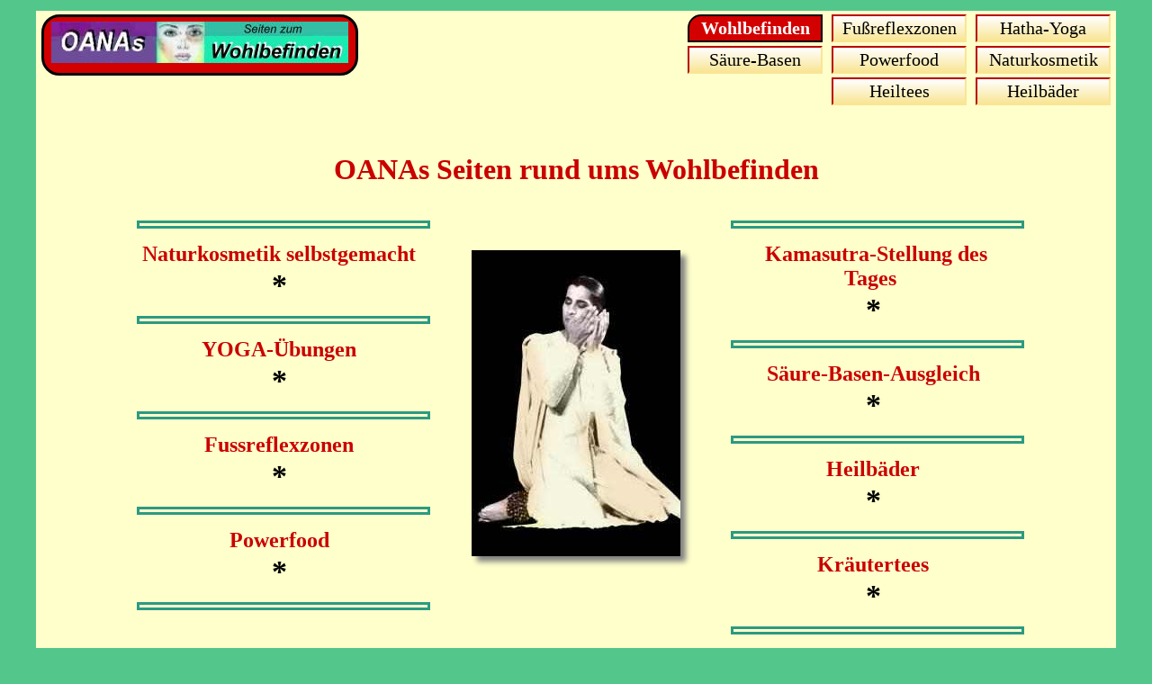

--- FILE ---
content_type: text/html
request_url: https://oana.de/koerper.htm
body_size: 4501
content:
<!DOCTYPE HTML>
<html lang="de">
<head>
<meta charset="UTF-8">
<meta name=viewport content="width=device-width, initial-scale=1">
<meta name="description" content="Oanas Seiten rund ums Wohlbefinden mit Naturkosmetik, Hatha-Yoga, Fußreflexzonen,  Powerfood, Kamasutra">
<meta name="keywords" content="Körper, Ernährung, Gesundheit, Wohlbefinden, Wellness, Fitness, Entspannung, Naturkosmetik, Yoga, Fußreflexzonen, Kamasutra">
<meta name="author" content="Angelika Hippe alias Oana">
<meta name="publisher" content="Angelika Hippe alias Oana">
<meta name="copyright" content="Angelika Hippe alias Oana">
<title>OANAs Seiten für körperliches Wohlbefinden - Auswahl</title>
<link rel="stylesheet" href="navimenu.css">
<style>
#bild1 {box-shadow:6px 6px 6px grey;}
hr {border:solid #2C9A82 3px; height:3px; width:100%}
 span.c10 {color: #000; font-family: Calibri; font-size: 34px;}
 span.c9 {color: #CA0000; font-family: Calibri; font-size: 24px;}

      #koerausw {
text-align: center;
margin:20px auto;
width: 95%;
border: 0; 
max-width:1600px; 
min-width:320px; 
font-family: Calibri; 
font-size: 20px;
}
      .teil { display: inline-block; margin: 2.5px; width: 320px; vertical-align: top;}
      .fri  { width: 320px; }
      .fro  { width: 320px;}
      .clear { clear: both;}
    </style>
</head>
<body>
<div id="wrapper">
<div id="nav-menue">
<div class="header">
	<a href="kosmetik.htm" id="bannerlogo"><img src="oanawohl.jpg" alt="Oanas Seiten fürs Wohlbefinden" title="Gutes für den Körper" width="330" height="46"></a>
   <div id="steuerung">
<ul>
<li><span>Wohlbefinden</span></li>
<li><a href="fussreflex.htm">Fußreflexzonen</a></li>
<li><a href="hatha.htm">Hatha-Yoga</a></li>
<li><a href="basen.htm">Säure-Basen</a></li>
<li><a href="power.htm">Powerfood</a></li>
<li><a href="kosmetik.htm">Naturkosmetik</a></li>
<li><a href="tees.htm">Heiltees</a></li>
<li><a href="baeder.htm">Heilbäder</a></li>
</ul>
</div>
    <a class="menue-button menue-button-beschr-close" 
       href="#nav-menue-zu">MENU zu</a>
    <a class="menue-button menue-button-beschr-open" 
      href="#nav-menue">MENU auf</a>
</div>
<div class="clear"></div>
</div>
<br><br>
<h1>OANAs Seiten rund ums Wohlbefinden</h1>
<div id="koerausw">
<div class="teil">
<hr>
<a href="kosmetik.htm"><span class="c9"><strong>Naturkosmetik selbstgemacht</strong></span></a>
<p><a href="kosmetik.htm" title="Naturkosmetik selbermachen"><span class="c10"><strong>*</strong></span></a></p>
<hr>
<a href="hatha.htm"><span class="c9"><strong>YOGA-Übungen</strong></span></a>
<p><a href="hatha.htm" title="Yoga Übungen"><span class="c10"><strong>*</strong></span></a></p>
<hr>
<a href="fussreflex.htm"><span class="c9"><strong>Fussreflexzonen</strong></span></a>
<p><a href="fussreflex.htm" title="Fußreflexzonen"><span class="c10"><strong>*</strong></span></a></p>
<hr>
<a href="power.htm"><span class="c9"><strong>Powerfood</strong></span></a>
<p><a href="power.htm" title="Power Lebensmittel"><span class="c10"><strong>*</strong></span></a></p>
<hr>
</div>
<div class="teil fri"><br><br><a href="hatha.htm"><img src="opic14.jpg" id="bild1" alt="Seele und Körper in Harmonie" title="Harmonie und Wohlbefinden" width="232" height="340"></a>
</div>
<div class="teil fro"><hr>
<a href="kamasu.htm"><span class="c9"><strong>Kamasutra-Stellung des Tages</strong></span></a>
<p><a href="kamasu.htm" title="Stellung des Tages"><span class="c10"><strong>*</strong></span></a></p>
<hr>
<a href="basen.htm"><span class="c9"><strong>Säure-Basen-Ausgleich</strong></span></a>
<p><a href="basen.htm" title="Säure-Basen-Ausgleich"><span class="c10"><strong>*</strong></span></a></p>
<hr>
<a href="baeder.htm"><span class="c9"><strong>Heilbäder</strong></span></a>
<p><a href="baeder.htm" title="Badezusätze"><span class="c10"><strong>*</strong></span></a></p>
<hr>
<a href="tees.htm"><span class="c9"><strong>Kräutertees</strong></span></a>
<p><a href="tees.htm" title="Heilkräuter Tees"><span class="c10"><strong>*</strong></span></a></p>
<hr>
</div>
<div class="clear"></div>
</div>
</div>
<p class="c2"><a href="impressum.htm#copright"><span class="c1">© Copyright Oana 2000 - 2026</span></a></p>
<div id="footer">
<ul>
<li><a href="index.htm">Index |</a></li>
<li><a href="themen.htm">Übersicht |</a></li>
<li><a href="impressum.htm">Impressum |</a></li>
<li><a href="emailForm.htm">Kontakt |</a></li>
<li><a href="rezepte.htm">Kochbuch |</a></li>
<li><a href="gedanken.htm">Geschichten</a></li>
</ul>
</div>
</body>
</html>

--- FILE ---
content_type: text/css
request_url: https://oana.de/navimenu.css
body_size: 10107
content:
* {
margin:2px;    	
padding:0;
        }

#nav-menue {
text-align: center;
margin:0 auto;  
font-family: Calibri;
font-size: 22px;
height: 120px;
}

#header {
	background-color: #ffffec;
	width: 98%;
	float: left;
	border-bottom: 1px solid black;
}

#bannerlogo {
color: white;
font-size: 22px;
background-color: #d30000;		
display: block;
margin-left: 4px;
margin-top: 4px;
padding: 3px;
font-family: Calibri;
text-decoration: none;
float: left;
border:3px solid black; 
border-radius: 20px;	
}

#bannerlogo {
width: 340px; 
}

#steuerung {
margin:0 auto; 	
width:50%; 
max-width:1600px; 
min-width:320px; 
overflow:hidden;
text-align: right;  
vertical-align: top;
}

#steuerung > ul {
 padding:0px;          
}

#steuerung ul li {
display:inline-block;
margin-top:2px;
list-style: none;
vertical-align: top;
width: 150px;
position: relative;
}

#steuerung a {
display:block;
text-align:center;
font-family: Calibri;
font-size: 20px;
text-decoration:none;
background-image: linear-gradient(#fff, #f9e595);
color: #000;
margin: 0;
padding:2px;
border:2px solid #f9e595;
border-left-color: #b90000; 
border-top-color: #b90000; 
		
}	
.menue-button {
	display: none;
font-size: 20px;
}
		
#steuerung {
	float: right;
}

#steuerung a:hover {
background-image: linear-gradient(#d30000, #b90000);
color: #fff;
border: 2px solid #000;
border-left-color: #FFFFD7; 
border-top-color: #FFFFD7;    
	
}	

#steuerung > ul > li > span {
display:block;
text-align:center;
font-weight:bold;
text-decoration:none;
background-color: #d30000;
color: #fff;
margin:0;
padding:2px;
font-family: Calibri;
 font-size: 20px;
border: 2px solid #000;
border-top-left-radius: 15px;
}	


@media only screen and (max-width:770px) {
	.menue-button {
		display: block;
	}
	.menue-button {
		background-color: white;
		display: block;
		position: absolute;
		right: 0;
		top: 0;
		padding: .2em;
                         font-family: Calibri;
                         font-weight: bold;
		color: black;
		cursor: pointer;
		text-decoration: none;
	}	
	#bereichlogo {
		width: 340px;
	}
	#steuerung {
		float: left;
		width: 98%;
		display: none;
	}	
	#steuerung li {
		width: 98%;

	}	
	.menue-button:hover {
		color:white;
		background-color: black;
	}
}

@media (pointer: coarse) {  
    padding: .8em;
  }

#nav-menue:target #steuerung {
	display: block;
}

#nav-menue:target .menue-button-beschr-open {
	display: none ; 
}	
            .clear { clear: both;}

/*--nur für IE-Versionen kleiner gleich 6 erkennbar--*/

* html #menu ul li {
float:left;
width:100%
}

/*--nur für IE 7 erkennbar--*/

*+ html #menu ul li {
float:left;
width:100%
}

body {
  background-color: #53c68c;
 }
A:link {color:black; text-decoration:none}
A:visited {color:black; text-decoration:none}
A:hover {color:black; text-decoration:none}
A:active {text-decoration:none}
img {border: 0;}
h1 {color: #CA0000; font-family: Calibri; font-size: 32px; text-align: center}
h2 {color: #CA0000; font-family: Calibri; text-align: center; font-size: 26px;}
h3 {color: #CA0000; font-family: Calibri; font-size: 24px;}
h4 {color: blue; font-family: Calibri; text-align: center; font-size: 28px;}
hr {margin-top: 15px; margin-bottom: 15px;}
span.c1 {color: #000; font-family: Calibri; font-size: 18px;}
p.c2 {text-align: center}
div.c3 {text-align: center}
span.c4 {color: #000; font-family: Calibri; font-size: 22px;}
span.c5 {color: #CA0000; font-family: Calibri; font-size: 22px;}
p.c6 {text-align: right}
p.c7 {text-align: left}
span.c8 {color: #000; font-family: Calibri; font-size: 20px;}
span.d9 {color: #008888; font-weight: 700; font-family: Calibri; font-size: 28px;}

#wrapper {
background-color: #ffffcc;
color: black;
width: 98%;
min-width: 360px; 
max-width: 1200px; 
margin: 10px auto; }


      #artikel {
text-align: center;
margin:0px auto;
margin-top: 12px;
width: 96%;
max-width:1600px; 
min-width:320px; 
color: #000; 
font-family: Calibri; 
font-size: 20px;
}
.box { display: inline-block; background-color: #fff; border-left: 2px solid #b90000; border-top: 2px solid #b90000; border-top-left-radius: 15px;  text-align: center; vertical-align: top; padding: 12px; margin: 0; width: 94%; }
.two  {width: 94%; text-align: left; border-top-left-radius: 0; border-left: 2px solid #b90000; border-top: transparent;}
.three  {width: 94%; text-align: left; border-top-left-radius: 0; border-left: 2px solid #b90000; border-top: transparent;}
.four  {display: inline-block; width: 94%; padding: 12px; text-align: left;}
.werbg  {margin-top: 12px; border-left: 2px solid #b90000; border-top: 2px solid #b90000;  text-align:center;}
.rit3  {border-left: 2px solid #b90000; border-top: 2px solid #b90000; border-top-left-radius: 20px; }
.clear { clear: both; }

      #tarwbg {
text-align: center;
margin:0px auto;
margin-top: 12px;
width: 60%;
max-width:1600px; 
min-width:320px; 
color: #000; 
font-family: Calibri; 
font-size: 20px;
}
.kuv  {margin-top: 4px; display: inline-block; background-color: #fff; border-left: 2px solid #b90000; border-top: 2px solid #b90000; border-right: 2px solid #b90000; border-top-left-radius: 15px; border-top-right-radius: 15px; text-align: left; vertical-align: top; padding: 8px; margin: 0; }
.clear { clear: both; }

#spartmenu {
margin:0 auto; 	
width:100%; 
max-width:1600px; 
min-width:320px; 
overflow:hidden;
text-align: center;      
 }

               
#spartmenu > ul { 
padding:0px;          
}

#spartmenu ul > li {
 display: inline-block;
	margin:0px;
	padding:0px;
	list-style:none;
	width:155px;
	position: relative;
}
#spartmenu > ul > li > a {
	display:block;
	text-align:center;
	font-weight:bold;
             font-family: Calibri;
             font-size: 20px;
	text-decoration:none;
	background: #fff;
	color: #000;
	padding: 2px;
	border:2px solid black;
	border-left:1px solid;
  border-left-color: #FFFFCE; border-top-color: #FFFFCE;	
}

#spartmenu > ul > li > a:hover {
	background-color: #ffffcc;
                      color: #000;
border:2px solid #FFFFCE;
  border-left-color: #000; border-top-color: #000;
}


#spartmenu > ul > li > span {
display:block;
text-align:center;
font-weight:bold;
font-family: Calibri;
font-size: 20px;
text-decoration:none;
background: #d30000;
padding:2px;
color:#fff;
border:2px solid #000;
border-top-left-radius: 15px;
}


/*--nur fuer IE-Versionen kleiner gleich 6 erkennbar--*/

* html #spartmenu ul li {
float: left;
width: 100%;
}

/*--nur fuer IE 7 erkennbar--*/

*+ html #spartmenu ul li {
float: left;
width: 100%;
} 

      #lucker {
text-align: center;
margin: 0px auto;
width: 95%;
border: 0; 
max-width:1600px; 
min-width:320px; 
color: #000; 
font-family: Calibri; 
font-size: 20px;
}
  .abt { display: inline-block; background-color: #FFF; text-align: left; vertical-align: top; margin:3px; padding: 6px; width: 300px;  border: 2px solid #9B0000;}
 .zwei  { width: 300px; text-align: center; background-color: #fff;}
 .drei, .vier, .fuenf, .sechs, .sieb, .acht, .neun  { width: 300px; background-color: #fff;}
 .clear { clear: both; }


      #ersthem {
text-align: center;
margin: 0px auto;
width: 95%;
border: 0; 
max-width:1600px; 
min-width:320px; 
color: #000; 
font-family: Calibri; 
font-size: 20px;
}
  .drgg { display: inline-block; background-color: #ffffcc; text-align: left; vertical-align: top; margin:4px; padding: 6px; width: 310px; height: 330px; border: 3px solid #9B0000; box-shadow: 8px 8px 8px #888888;}
 .jip { width: 310px; height: 330px; text-align: center; background-color: #ffffcc;}
 .jop  { width: 310px; height: 330px; background-color: #ffffcc;}
 .jup, .jep, .kep { width: 300px; height: auto; border: 2px solid #000; margin-top: 9px; background-color: #fff; box-shadow: none;}
.clear { clear: both; }

#reiter {
margin:0 auto; 	
width:100%; 
max-width:1600px; 
min-width:320px; 
font-size: 20px; 
color: #000;
font-family: Calibri;
overflow:hidden;
text-align: center;      
 }

               
#reiter > ul { 
padding:0px;          
}

#reiter > ul > li {
 display:inline-block;
	margin:0 3px;
	padding: 2px;
	list-style:none;
	vertical-align: top;
	width:145px;
	position: relative;
}
#reiter > ul > li > a {
	display:block;
	text-align:center;
	font-weight:bold;
             font-family: Calibri;
             font-size: 19px;
	text-decoration:none;
	background: #FFF;
	color: #000;
	padding: 2px;
	border:1px solid black;	
	
}
#reiter > ul > li:first-child > a {
	border:1px solid black;

}

#reiter > ul > li > a:hover {
	background: #d30000;
                      color: #fff;
}


#reiter > ul > li > span {
	display:block;
	text-align:center;
	font-weight:bold;             
	text-decoration:none;
	background: #d30000;
	padding: 2px;	
             border: 1px solid; border-color: #000;
	border-left-color: #f2f2f2; border-top-color: #f2f2f2;
             color:#fff;
border-top-left-radius: 1em;

}

/*--nur fuer IE-Versionen kleiner gleich 6 erkennbar--*/

* html #reiter ul li {
float: left;
width: 100%;
}

/*--nur fuer IE 7 erkennbar--*/

*+ html #reiter ul li {
float: left;
width: 100%;
} 


#footer {
margin:0 auto; 
width: 99%; 
max-width:1600px; 
min-width:320px; 
overflow:hidden;
text-align: center; 
font-family: Calibri;
font-size: 20px;
font-weight: bold;
text-decoration:none;     
}


#footer li {
position: relative;
padding: 4px;
margin: 2px;
display:inline;

}

#footer > ul > li > a:hover {
display:inline;
text-align:center;
font-family: Calibri;
color: #af0000;  
font-size: 20px;
text-decoration:none;

}

#footer > ul > li > span {
display:inline;
text-align:center;
font-family: Calibri;
color: #af0000;  
font-size: 20px;
text-decoration:none;
padding: 4px;
}

/*--nur fuer IE-Versionen kleiner gleich 6 erkennbar--*/

* html #footer ul li {
float: left;
width: 100%;
}

/*--nur fuer IE 7 erkennbar--*/

*+ html #footer ul li {
float: left;
width: 100%;
} 
